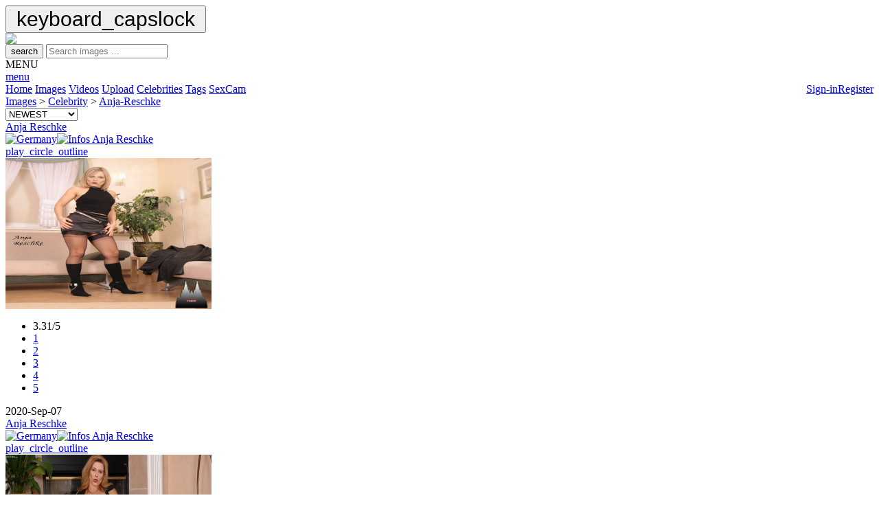

--- FILE ---
content_type: text/html; charset=UTF-8
request_url: https://cfake.com/images/celebrity/Anja-Reschke/8804
body_size: 7363
content:
<!DOCTYPE HTML PUBLIC "-//W3C//DTD HTML 4.01 Transitional//EN" "http://www.w3.org/TR/html4/strict.dtd">
<html xmlns="http://www.w3.org/1999/xhtml">
<head>
<title>Celebrity Fakes > Images > Celebrity > Anja-Reschke | CFake.com</title>
<meta name="voluntary content rating" content="adult">    
<meta name="viewport" content="width=device-width">
<meta name="description" content="CFake.com : Celebrity Fakes nudes with Images > Celebrity > Anja-Reschke , page /1">
<meta name="keywords" content="Anja-Reschke fake,celebrity,star,nue,sex,tv,france,world,image,photo,video,sexe,free,porno,celebrities,celeb,list,fakes,anal,cumshot,stars,star">
<meta name="content-language" content="en">
<meta name="robots" content="index, follow">
<meta name="google" value="notranslate">
<meta http-equiv="X-UA-Compatible" content="IE=EmulateIE9">
<meta name="Trafficstars" content="63732">

<link rel="shortcut icon" href="/assets/images/favicon.ico">

<link rel="stylesheet" rel="preload" href="/assets/files/style/archivo.css" crossorigin="crossorigin">
<link rel="stylesheet" type="text/css" href="/rating/css/rating.css"/>
<link rel="stylesheet" href="/assets/files/style/jquery-ui.css">
<link rel="stylesheet" type="text/css" href="/assets/files/style/jquery.modal.min.css" />
<link rel="stylesheet" type="text/css" href="/assets/files/style/menu.css"/>

<link rel="stylesheet" rel="preload" type="text/css" href="/assets/files/style/common.css?v17"/>

<script type="text/javascript" language="javascript" src="/assets/files/js/jquery.min.js"></script>
<script type="text/javascript" language="javascript" src="/assets/files/js/jquery-ui.min.js"></script>
<script type="text/javascript" language="javascript" src="/assets/files/js/jquery.modal.min.js"></script>

<script type="text/javascript" language="javascript" src="/assets/files/js/menu.js"></script>
<script type="text/javascript" language="javascript" src="/rating/js/rating.js"></script>
<script type="text/javascript" rel="preload" language="javascript" src="/assets/files/js/function.js?v16"></script>


<script type="text/javascript">
dark_mode_init();
if($(window).width() >= 800){
    createCookie('d', 'true', 1);
}else{
    eraseCookie('d');
}
</script>

<script type="text/javascript" language="javascript" src="/assets/files/js/ac_image_multi.js"></script>

</head>
<body>
<button onclick="goto_up()" id="bt_up" title="Go to top"><span class="material-icons" style="font-size: 30px;padding: 8px;">keyboard_capslock</span></button>
<script src="/assets/files/js/btn_up.js"></script>

<div id="wrapper">
    <div id="bigtable">
    <div id="header">
        <div id="content_header">
            <div id="logo">
                <!--<a href="/images/categories/Christmas/91" title="Goto Christmas" name="logo" ><img border="0px" src="/assets/images/logo.png" /></a>-->
                <!--<a href="/images/categories/Halloween/165" title="Goto Halloween" name="logo" ><img border="0px" src="/assets/images/logo.png" /></a>-->
                <a href="/home/" title="Goto Home" name="logo" ><img border="0px" src="/assets/images/logo.png" /></a>
            </div>

            <div id="content_search" >
                <form id="searchForm" name="searchForm"  method="get"  onsubmit="return SubmitFormItems();">
                    <button type="submit"><span class="material-icons">search</span></button>
                    <input class="searchbar" type="text" id="project" name="libelle"  autocomplete="off" required maxlength="70" placeholder="Search images ..." />
                    <input type="hidden" name="pmodule" id="project-pmodule" value="images"/>
                    <input type="hidden" name="nid" id="project-id" value="8804"/>
                    <input type="hidden" name="cat" id="project-cat" value=""/>
                </form>
                <input type="hidden" name="publish" id="publish" value="RkNfc2VhcmNoLnB1Ymxpc2ggPSAw" />
            </div>
        </div>

    </div>
  
    <div class="topnav" id="myTopnav" >
        <div class="container_menu" onclick="menuFunction();">
            <div class="container_txt">MENU</div>
            <div class="container_icon"><a href="javascript:void(0);" class="icon"><span class="material-icons">menu</span></a></div>
        </div>
        <a href="/home/" alt="home" >Home</a>
        <a href="/images/" alt="images" class="active">Images</a>
        <a href="/videos/" alt="videos" >Videos</a>
        <a href="/upload/" alt="upload" >Upload</a>
        <a href="/celebrities/" alt="Celebrities" >Celebrities</a>
        <a href="/tags/" alt="tags" >Tags</a>
        <!-- don't remove for display a -->
        <!--<a href="https://www.deepswap.ai/?utm_source=cfk&cp_id=nav" target="_blank">DeepFake</a>-->
        <a href="https://glazingretentionupcoming.com/i/bfdsrtc/cmsp/2040710/kd" id="657b058bbac131bfa7b5017deaffed75" alt="Sponsored Link" target="_blank">SexCam</a>

        
            <a href="/register/" alt="Register"  style="float: right;">Register</a>
            <a href="/signin/" alt="Sign-in"  style="float: right;">Sign-in</a>
                
    </div>
  

<div id="wrapper_sub_menu">
<div id="content_sub_menu">
    <div id="content_sub_menu_path">
      <a href="/images">Images</a> > <a href="/images/celebrity">Celebrity</a> > <a href="/images/celebrity/Anja-Reschke/8804">Anja-Reschke</a>    </div>
            
                <form action="/images/celebrity/Anja-Reschke/8804" method="post">
                <div id="select_sub_menu" class="select">
                    <select id="change_sort" name="change_sort"  onChange='this.form.submit();'>
                        <option value="1"  selected>NEWEST</option>
                        <option value="2" >RATING</option>
                        <option value="3" >POPULARITY</option>
                        <option value="4" >OLDEST</option>
                    </select>   
                </div>
                </form>
        
    </div>
</div>

<div><noscript><table width="100%">
    <tr>
        <td align="left">
            <p>CFake.com requires JavaScript.
                <a href="/unlink/help_noscript.php"
                   title="CFake.com : System Requirements" target="_blank">click here</a></p>
        </td>
    </tr>
</table></noscript></div><div id="media_content"><div class="responsive"><div class="gallery" 
            ontouchstart="over_icon_show('thumb_show_', 'thumb_show_1');"    
            onmouseover="over_icon_show('thumb_show_', 'thumb_show_1');" 
            onmouseout="out_icon_show('thumb_show_1');"><div id="header_vignette" ><div id="title_vignette"><a href="/images/celebrity/Anja_Reschke/8804" title="Goto Anja Reschke">Anja Reschke</a></div><div id="icons_vignette"><a href="/images/country/Germany/82"><img title="Germany" src="/assets/images/flags/Germany.svg" border="0" width="24px" height="24px" /></a><a href="/win/win_info.php?id_name=8804" rel="modal:open"  title="Anja Reschke"><img title="Infos Anja Reschke" src="/assets/images/tag.svg" border="0" width="24px" height="24px" /></a></div></div><div id="thumb_show_1" class="thumb_show"><a href="/slideshow/celebrity/Anja-Reschke/8804/p1#here" alt="Show" title="SlideShow"><span class="material-icons">play_circle_outline</span></a></div><a href="javascript:showimage('big.php?show=2020/1598281190494f20ac_cfake.jpg&id_picture=302091&id_name=8804&p_name=Anja Reschke','720','960')" ><img  id="img_media" border=0  src="/medias/thumbs/2020/1598281190494f20ac_cfake.jpg" width="300" height="220" alt="Fake : Anja Reschke" ></a><div id="wrapper_footer_vignette"><div id="footer_vignette"><div id="rating_vignette"><div class="ratingblock"><div id="unit_long255302091">  <ul id="unit_ul255302091" class="unit-rating" style="width:80px;">     <li class="current-rating" style="width:52.96px;">3.31/5</li><li><a href="/rating/db.php?j=1&amp;q=302091&amp;c=picture&amp;x=255" title="1 out of 5" class="r1-unit rater" rel="nofollow">1</a></li><li><a href="/rating/db.php?j=2&amp;q=302091&amp;c=picture&amp;x=255" title="2 out of 5" class="r2-unit rater" rel="nofollow">2</a></li><li><a href="/rating/db.php?j=3&amp;q=302091&amp;c=picture&amp;x=255" title="3 out of 5" class="r3-unit rater" rel="nofollow">3</a></li><li><a href="/rating/db.php?j=4&amp;q=302091&amp;c=picture&amp;x=255" title="4 out of 5" class="r4-unit rater" rel="nofollow">4</a></li><li><a href="/rating/db.php?j=5&amp;q=302091&amp;c=picture&amp;x=255" title="5 out of 5" class="r5-unit rater" rel="nofollow">5</a></li>  </ul></div></div></div><div id="date_vignette">2020-Sep-07</div></div></div></div></div><div class="responsive"><div class="gallery" 
            ontouchstart="over_icon_show('thumb_show_', 'thumb_show_2');"    
            onmouseover="over_icon_show('thumb_show_', 'thumb_show_2');" 
            onmouseout="out_icon_show('thumb_show_2');"><div id="header_vignette" ><div id="title_vignette"><a href="/images/celebrity/Anja_Reschke/8804" title="Goto Anja Reschke">Anja Reschke</a></div><div id="icons_vignette"><a href="/images/country/Germany/82"><img title="Germany" src="/assets/images/flags/Germany.svg" border="0" width="24px" height="24px" /></a><a href="/win/win_info.php?id_name=8804" rel="modal:open"  title="Anja Reschke"><img title="Infos Anja Reschke" src="/assets/images/tag.svg" border="0" width="24px" height="24px" /></a></div></div><div id="thumb_show_2" class="thumb_show"><a href="/slideshow/celebrity/Anja-Reschke/8804/p2#here" alt="Show" title="SlideShow"><span class="material-icons">play_circle_outline</span></a></div><a href="javascript:showimage('big.php?show=2020/15981090001982ba59_cfake.jpg&id_picture=301711&id_name=8804&p_name=Anja Reschke','1200','797')" ><img  id="img_media" border=0  src="/medias/thumbs/2020/15981090001982ba59_cfake.jpg" width="300" height="220" alt="Fake : Anja Reschke" ></a><div id="wrapper_footer_vignette"><div id="footer_vignette"><div id="rating_vignette"><div class="ratingblock"><div id="unit_long879301711">  <ul id="unit_ul879301711" class="unit-rating" style="width:80px;">     <li class="current-rating" style="width:51.04px;">3.19/5</li><li><a href="/rating/db.php?j=1&amp;q=301711&amp;c=picture&amp;x=879" title="1 out of 5" class="r1-unit rater" rel="nofollow">1</a></li><li><a href="/rating/db.php?j=2&amp;q=301711&amp;c=picture&amp;x=879" title="2 out of 5" class="r2-unit rater" rel="nofollow">2</a></li><li><a href="/rating/db.php?j=3&amp;q=301711&amp;c=picture&amp;x=879" title="3 out of 5" class="r3-unit rater" rel="nofollow">3</a></li><li><a href="/rating/db.php?j=4&amp;q=301711&amp;c=picture&amp;x=879" title="4 out of 5" class="r4-unit rater" rel="nofollow">4</a></li><li><a href="/rating/db.php?j=5&amp;q=301711&amp;c=picture&amp;x=879" title="5 out of 5" class="r5-unit rater" rel="nofollow">5</a></li>  </ul></div></div></div><div id="date_vignette">2020-Aug-31</div></div></div></div></div><div class="responsive"><div class="gallery" 
            ontouchstart="over_icon_show('thumb_show_', 'thumb_show_3');"    
            onmouseover="over_icon_show('thumb_show_', 'thumb_show_3');" 
            onmouseout="out_icon_show('thumb_show_3');"><div id="header_vignette" ><div id="title_vignette"><a href="/images/celebrity/Anja_Reschke/8804" title="Goto Anja Reschke">Anja Reschke</a></div><div id="icons_vignette"><a href="/images/country/Germany/82"><img title="Germany" src="/assets/images/flags/Germany.svg" border="0" width="24px" height="24px" /></a><a href="/win/win_info.php?id_name=8804" rel="modal:open"  title="Anja Reschke"><img title="Infos Anja Reschke" src="/assets/images/tag.svg" border="0" width="24px" height="24px" /></a></div></div><div id="thumb_show_3" class="thumb_show"><a href="/slideshow/celebrity/Anja-Reschke/8804/p3#here" alt="Show" title="SlideShow"><span class="material-icons">play_circle_outline</span></a></div><a href="javascript:showimage('big.php?show=2020/1598109000127dfebd_cfake.jpg&id_picture=301647&id_name=8804&p_name=Anja Reschke','640','960')" ><img  id="img_media" border=0  src="/medias/thumbs/2020/1598109000127dfebd_cfake.jpg" width="300" height="220" alt="Fake : Anja Reschke" ></a><div id="wrapper_footer_vignette"><div id="footer_vignette"><div id="rating_vignette"><div class="ratingblock"><div id="unit_long111301647">  <ul id="unit_ul111301647" class="unit-rating" style="width:80px;">     <li class="current-rating" style="width:49.28px;">3.08/5</li><li><a href="/rating/db.php?j=1&amp;q=301647&amp;c=picture&amp;x=111" title="1 out of 5" class="r1-unit rater" rel="nofollow">1</a></li><li><a href="/rating/db.php?j=2&amp;q=301647&amp;c=picture&amp;x=111" title="2 out of 5" class="r2-unit rater" rel="nofollow">2</a></li><li><a href="/rating/db.php?j=3&amp;q=301647&amp;c=picture&amp;x=111" title="3 out of 5" class="r3-unit rater" rel="nofollow">3</a></li><li><a href="/rating/db.php?j=4&amp;q=301647&amp;c=picture&amp;x=111" title="4 out of 5" class="r4-unit rater" rel="nofollow">4</a></li><li><a href="/rating/db.php?j=5&amp;q=301647&amp;c=picture&amp;x=111" title="5 out of 5" class="r5-unit rater" rel="nofollow">5</a></li>  </ul></div></div></div><div id="date_vignette">2020-Aug-30</div></div></div></div></div><div class="responsive"><div class="gallery" 
            ontouchstart="over_icon_show('thumb_show_', 'thumb_show_4');"    
            onmouseover="over_icon_show('thumb_show_', 'thumb_show_4');" 
            onmouseout="out_icon_show('thumb_show_4');"><div id="header_vignette" ><div id="title_vignette"><a href="/images/celebrity/Anja_Reschke/8804" title="Goto Anja Reschke">Anja Reschke</a></div><div id="icons_vignette"><a href="/images/country/Germany/82"><img title="Germany" src="/assets/images/flags/Germany.svg" border="0" width="24px" height="24px" /></a><a href="/win/win_info.php?id_name=8804" rel="modal:open"  title="Anja Reschke"><img title="Infos Anja Reschke" src="/assets/images/tag.svg" border="0" width="24px" height="24px" /></a></div></div><div id="thumb_show_4" class="thumb_show"><a href="/slideshow/celebrity/Anja-Reschke/8804/p4#here" alt="Show" title="SlideShow"><span class="material-icons">play_circle_outline</span></a></div><a href="javascript:showimage('big.php?show=2020/1588431866f20e46cd_cfake.jpg&id_picture=294879&id_name=8804&p_name=Anja Reschke','640','960')" ><img  id="img_media" border=0  src="/medias/thumbs/2020/1588431866f20e46cd_cfake.jpg" width="300" height="220" alt="Fake : Anja Reschke" ></a><div id="wrapper_footer_vignette"><div id="footer_vignette"><div id="rating_vignette"><div class="ratingblock"><div id="unit_long793294879">  <ul id="unit_ul793294879" class="unit-rating" style="width:80px;">     <li class="current-rating" style="width:59.36px;">3.71/5</li><li><a href="/rating/db.php?j=1&amp;q=294879&amp;c=picture&amp;x=793" title="1 out of 5" class="r1-unit rater" rel="nofollow">1</a></li><li><a href="/rating/db.php?j=2&amp;q=294879&amp;c=picture&amp;x=793" title="2 out of 5" class="r2-unit rater" rel="nofollow">2</a></li><li><a href="/rating/db.php?j=3&amp;q=294879&amp;c=picture&amp;x=793" title="3 out of 5" class="r3-unit rater" rel="nofollow">3</a></li><li><a href="/rating/db.php?j=4&amp;q=294879&amp;c=picture&amp;x=793" title="4 out of 5" class="r4-unit rater" rel="nofollow">4</a></li><li><a href="/rating/db.php?j=5&amp;q=294879&amp;c=picture&amp;x=793" title="5 out of 5" class="r5-unit rater" rel="nofollow">5</a></li>  </ul></div></div></div><div id="date_vignette">2020-May-05</div></div></div></div></div><div class="responsive"><div class="gallery" 
            ontouchstart="over_icon_show('thumb_show_', 'thumb_show_5');"    
            onmouseover="over_icon_show('thumb_show_', 'thumb_show_5');" 
            onmouseout="out_icon_show('thumb_show_5');"><div id="header_vignette" ><div id="title_vignette"><a href="/images/celebrity/Anja_Reschke/8804" title="Goto Anja Reschke">Anja Reschke</a></div><div id="icons_vignette"><a href="/images/country/Germany/82"><img title="Germany" src="/assets/images/flags/Germany.svg" border="0" width="24px" height="24px" /></a><a href="/win/win_info.php?id_name=8804" rel="modal:open"  title="Anja Reschke"><img title="Infos Anja Reschke" src="/assets/images/tag.svg" border="0" width="24px" height="24px" /></a></div></div><div id="thumb_show_5" class="thumb_show"><a href="/slideshow/celebrity/Anja-Reschke/8804/p5#here" alt="Show" title="SlideShow"><span class="material-icons">play_circle_outline</span></a></div><a href="javascript:showimage('big.php?show=2020/1583331057b69fcc2a_cfake.jpg&id_picture=291647&id_name=8804&p_name=Anja Reschke','640','960')" ><img  id="img_media" border=0  src="/medias/thumbs/2020/1583331057b69fcc2a_cfake.jpg" width="300" height="220" alt="Fake : Anja Reschke" ></a><div id="wrapper_footer_vignette"><div id="footer_vignette"><div id="rating_vignette"><div class="ratingblock"><div id="unit_long741291647">  <ul id="unit_ul741291647" class="unit-rating" style="width:80px;">     <li class="current-rating" style="width:54.72px;">3.42/5</li><li><a href="/rating/db.php?j=1&amp;q=291647&amp;c=picture&amp;x=741" title="1 out of 5" class="r1-unit rater" rel="nofollow">1</a></li><li><a href="/rating/db.php?j=2&amp;q=291647&amp;c=picture&amp;x=741" title="2 out of 5" class="r2-unit rater" rel="nofollow">2</a></li><li><a href="/rating/db.php?j=3&amp;q=291647&amp;c=picture&amp;x=741" title="3 out of 5" class="r3-unit rater" rel="nofollow">3</a></li><li><a href="/rating/db.php?j=4&amp;q=291647&amp;c=picture&amp;x=741" title="4 out of 5" class="r4-unit rater" rel="nofollow">4</a></li><li><a href="/rating/db.php?j=5&amp;q=291647&amp;c=picture&amp;x=741" title="5 out of 5" class="r5-unit rater" rel="nofollow">5</a></li>  </ul></div></div></div><div id="date_vignette">2020-Mar-10</div></div></div></div></div><div class="responsive"><div class="gallery" 
            ontouchstart="over_icon_show('thumb_show_', 'thumb_show_6');"    
            onmouseover="over_icon_show('thumb_show_', 'thumb_show_6');" 
            onmouseout="out_icon_show('thumb_show_6');"><div id="header_vignette" ><div id="title_vignette"><a href="/images/celebrity/Anja_Reschke/8804" title="Goto Anja Reschke">Anja Reschke</a></div><div id="icons_vignette"><a href="/images/country/Germany/82"><img title="Germany" src="/assets/images/flags/Germany.svg" border="0" width="24px" height="24px" /></a><a href="/win/win_info.php?id_name=8804" rel="modal:open"  title="Anja Reschke"><img title="Infos Anja Reschke" src="/assets/images/tag.svg" border="0" width="24px" height="24px" /></a></div></div><div id="thumb_show_6" class="thumb_show"><a href="/slideshow/celebrity/Anja-Reschke/8804/p6#here" alt="Show" title="SlideShow"><span class="material-icons">play_circle_outline</span></a></div><a href="javascript:showimage('big.php?show=2019/1570446032dd5234d0_cfake.jpg&id_picture=282036&id_name=8804&p_name=Anja Reschke','640','960')" ><img  id="img_media" border=0  src="/medias/thumbs/2019/1570446032dd5234d0_cfake.jpg" width="300" height="220" alt="Fake : Anja Reschke" ></a><div id="wrapper_footer_vignette"><div id="footer_vignette"><div id="rating_vignette"><div class="ratingblock"><div id="unit_long243282036">  <ul id="unit_ul243282036" class="unit-rating" style="width:80px;">     <li class="current-rating" style="width:57.92px;">3.62/5</li><li><a href="/rating/db.php?j=1&amp;q=282036&amp;c=picture&amp;x=243" title="1 out of 5" class="r1-unit rater" rel="nofollow">1</a></li><li><a href="/rating/db.php?j=2&amp;q=282036&amp;c=picture&amp;x=243" title="2 out of 5" class="r2-unit rater" rel="nofollow">2</a></li><li><a href="/rating/db.php?j=3&amp;q=282036&amp;c=picture&amp;x=243" title="3 out of 5" class="r3-unit rater" rel="nofollow">3</a></li><li><a href="/rating/db.php?j=4&amp;q=282036&amp;c=picture&amp;x=243" title="4 out of 5" class="r4-unit rater" rel="nofollow">4</a></li><li><a href="/rating/db.php?j=5&amp;q=282036&amp;c=picture&amp;x=243" title="5 out of 5" class="r5-unit rater" rel="nofollow">5</a></li>  </ul></div></div></div><div id="date_vignette">2019-Oct-13</div></div></div></div></div><div class="responsive"><div class="gallery" 
            ontouchstart="over_icon_show('thumb_show_', 'thumb_show_7');"    
            onmouseover="over_icon_show('thumb_show_', 'thumb_show_7');" 
            onmouseout="out_icon_show('thumb_show_7');"><div id="header_vignette" ><div id="title_vignette"><a href="/images/celebrity/Anja_Reschke/8804" title="Goto Anja Reschke">Anja Reschke</a></div><div id="icons_vignette"><a href="/images/country/Germany/82"><img title="Germany" src="/assets/images/flags/Germany.svg" border="0" width="24px" height="24px" /></a><a href="/win/win_info.php?id_name=8804" rel="modal:open"  title="Anja Reschke"><img title="Infos Anja Reschke" src="/assets/images/tag.svg" border="0" width="24px" height="24px" /></a></div></div><div id="thumb_show_7" class="thumb_show"><a href="/slideshow/celebrity/Anja-Reschke/8804/p7#here" alt="Show" title="SlideShow"><span class="material-icons">play_circle_outline</span></a></div><a href="javascript:showimage('big.php?show=2019/1568033575173bf5a0_cfake.jpg&id_picture=280644&id_name=8804&p_name=Anja Reschke','1200','801')" ><img  id="img_media" border=0  src="/medias/thumbs/2019/1568033575173bf5a0_cfake.jpg" width="300" height="220" alt="Fake : Anja Reschke" ></a><div id="wrapper_footer_vignette"><div id="footer_vignette"><div id="rating_vignette"><div class="ratingblock"><div id="unit_long123280644">  <ul id="unit_ul123280644" class="unit-rating" style="width:80px;">     <li class="current-rating" style="width:54.88px;">3.43/5</li><li><a href="/rating/db.php?j=1&amp;q=280644&amp;c=picture&amp;x=123" title="1 out of 5" class="r1-unit rater" rel="nofollow">1</a></li><li><a href="/rating/db.php?j=2&amp;q=280644&amp;c=picture&amp;x=123" title="2 out of 5" class="r2-unit rater" rel="nofollow">2</a></li><li><a href="/rating/db.php?j=3&amp;q=280644&amp;c=picture&amp;x=123" title="3 out of 5" class="r3-unit rater" rel="nofollow">3</a></li><li><a href="/rating/db.php?j=4&amp;q=280644&amp;c=picture&amp;x=123" title="4 out of 5" class="r4-unit rater" rel="nofollow">4</a></li><li><a href="/rating/db.php?j=5&amp;q=280644&amp;c=picture&amp;x=123" title="5 out of 5" class="r5-unit rater" rel="nofollow">5</a></li>  </ul></div></div></div><div id="date_vignette">2019-Sep-18</div></div></div></div></div><div class="responsive"><div class="gallery" 
            ontouchstart="over_icon_show('thumb_show_', 'thumb_show_8');"    
            onmouseover="over_icon_show('thumb_show_', 'thumb_show_8');" 
            onmouseout="out_icon_show('thumb_show_8');"><div id="header_vignette" ><div id="title_vignette"><a href="/images/celebrity/Anja_Reschke/8804" title="Goto Anja Reschke">Anja Reschke</a></div><div id="icons_vignette"><a href="/images/country/Germany/82"><img title="Germany" src="/assets/images/flags/Germany.svg" border="0" width="24px" height="24px" /></a><a href="/win/win_info.php?id_name=8804" rel="modal:open"  title="Anja Reschke"><img title="Infos Anja Reschke" src="/assets/images/tag.svg" border="0" width="24px" height="24px" /></a></div></div><div id="thumb_show_8" class="thumb_show"><a href="/slideshow/celebrity/Anja-Reschke/8804/p8#here" alt="Show" title="SlideShow"><span class="material-icons">play_circle_outline</span></a></div><a href="javascript:showimage('big.php?show=2019/1566739655e7c4fe90_cfake.jpg&id_picture=279548&id_name=8804&p_name=Anja Reschke','1200','785')" ><img  id="img_media" border=0  src="/medias/thumbs/2019/1566739655e7c4fe90_cfake.jpg" width="300" height="220" alt="Fake : Anja Reschke" ></a><div id="wrapper_footer_vignette"><div id="footer_vignette"><div id="rating_vignette"><div class="ratingblock"><div id="unit_long695279548">  <ul id="unit_ul695279548" class="unit-rating" style="width:80px;">     <li class="current-rating" style="width:37.76px;">2.36/5</li><li><a href="/rating/db.php?j=1&amp;q=279548&amp;c=picture&amp;x=695" title="1 out of 5" class="r1-unit rater" rel="nofollow">1</a></li><li><a href="/rating/db.php?j=2&amp;q=279548&amp;c=picture&amp;x=695" title="2 out of 5" class="r2-unit rater" rel="nofollow">2</a></li><li><a href="/rating/db.php?j=3&amp;q=279548&amp;c=picture&amp;x=695" title="3 out of 5" class="r3-unit rater" rel="nofollow">3</a></li><li><a href="/rating/db.php?j=4&amp;q=279548&amp;c=picture&amp;x=695" title="4 out of 5" class="r4-unit rater" rel="nofollow">4</a></li><li><a href="/rating/db.php?j=5&amp;q=279548&amp;c=picture&amp;x=695" title="5 out of 5" class="r5-unit rater" rel="nofollow">5</a></li>  </ul></div></div></div><div id="date_vignette">2019-Aug-30</div></div></div></div></div><div class="responsive"><div class="gallery" 
            ontouchstart="over_icon_show('thumb_show_', 'thumb_show_9');"    
            onmouseover="over_icon_show('thumb_show_', 'thumb_show_9');" 
            onmouseout="out_icon_show('thumb_show_9');"><div id="header_vignette" ><div id="title_vignette"><a href="/images/celebrity/Anja_Reschke/8804" title="Goto Anja Reschke">Anja Reschke</a></div><div id="icons_vignette"><a href="/images/country/Germany/82"><img title="Germany" src="/assets/images/flags/Germany.svg" border="0" width="24px" height="24px" /></a><a href="/win/win_info.php?id_name=8804" rel="modal:open"  title="Anja Reschke"><img title="Infos Anja Reschke" src="/assets/images/tag.svg" border="0" width="24px" height="24px" /></a></div></div><div id="thumb_show_9" class="thumb_show"><a href="/slideshow/celebrity/Anja-Reschke/8804/p9#here" alt="Show" title="SlideShow"><span class="material-icons">play_circle_outline</span></a></div><a href="javascript:showimage('big.php?show=2019/156654768225af11a6_cfake.jpg&id_picture=279529&id_name=8804&p_name=Anja Reschke','674','960')" ><img  id="img_media" border=0  src="/medias/thumbs/2019/156654768225af11a6_cfake.jpg" width="300" height="220" alt="Fake : Anja Reschke" ></a><div id="wrapper_footer_vignette"><div id="footer_vignette"><div id="rating_vignette"><div class="ratingblock"><div id="unit_long155279529">  <ul id="unit_ul155279529" class="unit-rating" style="width:80px;">     <li class="current-rating" style="width:52.48px;">3.28/5</li><li><a href="/rating/db.php?j=1&amp;q=279529&amp;c=picture&amp;x=155" title="1 out of 5" class="r1-unit rater" rel="nofollow">1</a></li><li><a href="/rating/db.php?j=2&amp;q=279529&amp;c=picture&amp;x=155" title="2 out of 5" class="r2-unit rater" rel="nofollow">2</a></li><li><a href="/rating/db.php?j=3&amp;q=279529&amp;c=picture&amp;x=155" title="3 out of 5" class="r3-unit rater" rel="nofollow">3</a></li><li><a href="/rating/db.php?j=4&amp;q=279529&amp;c=picture&amp;x=155" title="4 out of 5" class="r4-unit rater" rel="nofollow">4</a></li><li><a href="/rating/db.php?j=5&amp;q=279529&amp;c=picture&amp;x=155" title="5 out of 5" class="r5-unit rater" rel="nofollow">5</a></li>  </ul></div></div></div><div id="date_vignette">2019-Aug-30</div></div></div></div></div><div class="responsive"><div class="gallery" 
            ontouchstart="over_icon_show('thumb_show_', 'thumb_show_10');"    
            onmouseover="over_icon_show('thumb_show_', 'thumb_show_10');" 
            onmouseout="out_icon_show('thumb_show_10');"><div id="header_vignette" ><div id="title_vignette"><a href="/images/celebrity/Anja_Reschke/8804" title="Goto Anja Reschke">Anja Reschke</a></div><div id="icons_vignette"><a href="/images/country/Germany/82"><img title="Germany" src="/assets/images/flags/Germany.svg" border="0" width="24px" height="24px" /></a><a href="/win/win_info.php?id_name=8804" rel="modal:open"  title="Anja Reschke"><img title="Infos Anja Reschke" src="/assets/images/tag.svg" border="0" width="24px" height="24px" /></a></div></div><div id="thumb_show_10" class="thumb_show"><a href="/slideshow/celebrity/Anja-Reschke/8804/p10#here" alt="Show" title="SlideShow"><span class="material-icons">play_circle_outline</span></a></div><a href="javascript:showimage('big.php?show=2019/1564126365124fed82_cfake.jpg&id_picture=278077&id_name=8804&p_name=Anja Reschke','641','960')" ><img  id="img_media" border=0  src="/medias/thumbs/2019/1564126365124fed82_cfake.jpg" width="300" height="220" alt="Fake : Anja Reschke" ></a><div id="wrapper_footer_vignette"><div id="footer_vignette"><div id="rating_vignette"><div class="ratingblock"><div id="unit_long12278077">  <ul id="unit_ul12278077" class="unit-rating" style="width:80px;">     <li class="current-rating" style="width:56.8px;">3.55/5</li><li><a href="/rating/db.php?j=1&amp;q=278077&amp;c=picture&amp;x=12" title="1 out of 5" class="r1-unit rater" rel="nofollow">1</a></li><li><a href="/rating/db.php?j=2&amp;q=278077&amp;c=picture&amp;x=12" title="2 out of 5" class="r2-unit rater" rel="nofollow">2</a></li><li><a href="/rating/db.php?j=3&amp;q=278077&amp;c=picture&amp;x=12" title="3 out of 5" class="r3-unit rater" rel="nofollow">3</a></li><li><a href="/rating/db.php?j=4&amp;q=278077&amp;c=picture&amp;x=12" title="4 out of 5" class="r4-unit rater" rel="nofollow">4</a></li><li><a href="/rating/db.php?j=5&amp;q=278077&amp;c=picture&amp;x=12" title="5 out of 5" class="r5-unit rater" rel="nofollow">5</a></li>  </ul></div></div></div><div id="date_vignette">2019-Aug-05</div></div></div></div></div><div class="responsive"><div class="gallery" 
            ontouchstart="over_icon_show('thumb_show_', 'thumb_show_11');"    
            onmouseover="over_icon_show('thumb_show_', 'thumb_show_11');" 
            onmouseout="out_icon_show('thumb_show_11');"><div id="header_vignette" ><div id="title_vignette"><a href="/images/celebrity/Anja_Reschke/8804" title="Goto Anja Reschke">Anja Reschke</a></div><div id="icons_vignette"><a href="/images/country/Germany/82"><img title="Germany" src="/assets/images/flags/Germany.svg" border="0" width="24px" height="24px" /></a><a href="/win/win_info.php?id_name=8804" rel="modal:open"  title="Anja Reschke"><img title="Infos Anja Reschke" src="/assets/images/tag.svg" border="0" width="24px" height="24px" /></a></div></div><div id="thumb_show_11" class="thumb_show"><a href="/slideshow/celebrity/Anja-Reschke/8804/p11#here" alt="Show" title="SlideShow"><span class="material-icons">play_circle_outline</span></a></div><a href="javascript:showimage('big.php?show=2019/15628658344f330b50_cfake.jpg&id_picture=277747&id_name=8804&p_name=Anja Reschke','1200','798')" ><img  id="img_media" border=0  src="/medias/thumbs/2019/15628658344f330b50_cfake.jpg" width="300" height="220" alt="Fake : Anja Reschke" ></a><div id="wrapper_footer_vignette"><div id="footer_vignette"><div id="rating_vignette"><div class="ratingblock"><div id="unit_long38277747">  <ul id="unit_ul38277747" class="unit-rating" style="width:80px;">     <li class="current-rating" style="width:59.52px;">3.72/5</li><li><a href="/rating/db.php?j=1&amp;q=277747&amp;c=picture&amp;x=38" title="1 out of 5" class="r1-unit rater" rel="nofollow">1</a></li><li><a href="/rating/db.php?j=2&amp;q=277747&amp;c=picture&amp;x=38" title="2 out of 5" class="r2-unit rater" rel="nofollow">2</a></li><li><a href="/rating/db.php?j=3&amp;q=277747&amp;c=picture&amp;x=38" title="3 out of 5" class="r3-unit rater" rel="nofollow">3</a></li><li><a href="/rating/db.php?j=4&amp;q=277747&amp;c=picture&amp;x=38" title="4 out of 5" class="r4-unit rater" rel="nofollow">4</a></li><li><a href="/rating/db.php?j=5&amp;q=277747&amp;c=picture&amp;x=38" title="5 out of 5" class="r5-unit rater" rel="nofollow">5</a></li>  </ul></div></div></div><div id="date_vignette">2019-Jul-30</div></div></div></div></div><div class="responsive"><div class="gallery" 
            ontouchstart="over_icon_show('thumb_show_', 'thumb_show_12');"    
            onmouseover="over_icon_show('thumb_show_', 'thumb_show_12');" 
            onmouseout="out_icon_show('thumb_show_12');"><div id="header_vignette" ><div id="title_vignette"><a href="/images/celebrity/Anja_Reschke/8804" title="Goto Anja Reschke">Anja Reschke</a></div><div id="icons_vignette"><a href="/images/country/Germany/82"><img title="Germany" src="/assets/images/flags/Germany.svg" border="0" width="24px" height="24px" /></a><a href="/win/win_info.php?id_name=8804" rel="modal:open"  title="Anja Reschke"><img title="Infos Anja Reschke" src="/assets/images/tag.svg" border="0" width="24px" height="24px" /></a></div></div><div id="thumb_show_12" class="thumb_show"><a href="/slideshow/celebrity/Anja-Reschke/8804/p12#here" alt="Show" title="SlideShow"><span class="material-icons">play_circle_outline</span></a></div><a href="javascript:showimage('big.php?show=2018/1534865160035dd997_cfake.jpg&id_picture=256448&id_name=8804&p_name=Anja Reschke','1200','675')" ><img  id="img_media" border=0  src="/medias/thumbs/2018/1534865160035dd997_cfake.jpg" width="300" height="220" alt="Fake : Anja Reschke" ></a><div id="wrapper_footer_vignette"><div id="footer_vignette"><div id="rating_vignette"><div class="ratingblock"><div id="unit_long559256448">  <ul id="unit_ul559256448" class="unit-rating" style="width:80px;">     <li class="current-rating" style="width:47.2px;">2.95/5</li><li><a href="/rating/db.php?j=1&amp;q=256448&amp;c=picture&amp;x=559" title="1 out of 5" class="r1-unit rater" rel="nofollow">1</a></li><li><a href="/rating/db.php?j=2&amp;q=256448&amp;c=picture&amp;x=559" title="2 out of 5" class="r2-unit rater" rel="nofollow">2</a></li><li><a href="/rating/db.php?j=3&amp;q=256448&amp;c=picture&amp;x=559" title="3 out of 5" class="r3-unit rater" rel="nofollow">3</a></li><li><a href="/rating/db.php?j=4&amp;q=256448&amp;c=picture&amp;x=559" title="4 out of 5" class="r4-unit rater" rel="nofollow">4</a></li><li><a href="/rating/db.php?j=5&amp;q=256448&amp;c=picture&amp;x=559" title="5 out of 5" class="r5-unit rater" rel="nofollow">5</a></li>  </ul></div></div></div><div id="date_vignette">2018-Aug-31</div></div></div></div></div><div class="clearfix"></div><div id="content_ban">
<!-- JuicyAds v3.0 -->
<script type="text/javascript" data-cfasync="false" async src="https://poweredby.jads.co/js/jads.js"></script>
<ins id="1069409" data-width="300" data-height="100"></ins>
<script type="text/javascript" data-cfasync="false" async>(adsbyjuicy = window.adsbyjuicy || []).push({"adzone":1069409});</script>
<!--JuicyAds END-->
	 
	 <!-- JuicyAds v3.0 -->
<script type="text/javascript" data-cfasync="false" async src="https://poweredby.jads.co/js/jads.js"></script>
<ins id="1069409" data-width="300" data-height="100"></ins>
<script type="text/javascript" data-cfasync="false" async>(adsbyjuicy = window.adsbyjuicy || []).push({"adzone":1069409});</script>
<!--JuicyAds END-->
	 </div><div class="responsive"><div class="gallery" 
            ontouchstart="over_icon_show('thumb_show_', 'thumb_show_13');"    
            onmouseover="over_icon_show('thumb_show_', 'thumb_show_13');" 
            onmouseout="out_icon_show('thumb_show_13');"><div id="header_vignette" ><div id="title_vignette"><a href="/images/celebrity/Anja_Reschke/8804" title="Goto Anja Reschke">Anja Reschke</a></div><div id="icons_vignette"><a href="/images/country/Germany/82"><img title="Germany" src="/assets/images/flags/Germany.svg" border="0" width="24px" height="24px" /></a><a href="/win/win_info.php?id_name=8804" rel="modal:open"  title="Anja Reschke"><img title="Infos Anja Reschke" src="/assets/images/tag.svg" border="0" width="24px" height="24px" /></a></div></div><div id="thumb_show_13" class="thumb_show"><a href="/slideshow/celebrity/Anja-Reschke/8804/p13#here" alt="Show" title="SlideShow"><span class="material-icons">play_circle_outline</span></a></div><a href="javascript:showimage('big.php?show=2017/15131600567940d8a4_cfake.jpg&id_picture=239875&id_name=8804&p_name=Anja Reschke','594','800')" ><img  id="img_media" border=0  src="/medias/thumbs/2017/15131600567940d8a4_cfake.jpg" width="300" height="220" alt="Fake : Anja Reschke" ></a><div id="wrapper_footer_vignette"><div id="footer_vignette"><div id="rating_vignette"><div class="ratingblock"><div id="unit_long694239875">  <ul id="unit_ul694239875" class="unit-rating" style="width:80px;">     <li class="current-rating" style="width:52px;">3.25/5</li><li><a href="/rating/db.php?j=1&amp;q=239875&amp;c=picture&amp;x=694" title="1 out of 5" class="r1-unit rater" rel="nofollow">1</a></li><li><a href="/rating/db.php?j=2&amp;q=239875&amp;c=picture&amp;x=694" title="2 out of 5" class="r2-unit rater" rel="nofollow">2</a></li><li><a href="/rating/db.php?j=3&amp;q=239875&amp;c=picture&amp;x=694" title="3 out of 5" class="r3-unit rater" rel="nofollow">3</a></li><li><a href="/rating/db.php?j=4&amp;q=239875&amp;c=picture&amp;x=694" title="4 out of 5" class="r4-unit rater" rel="nofollow">4</a></li><li><a href="/rating/db.php?j=5&amp;q=239875&amp;c=picture&amp;x=694" title="5 out of 5" class="r5-unit rater" rel="nofollow">5</a></li>  </ul></div></div></div><div id="date_vignette">2017-Dec-13</div></div></div></div></div><div class="responsive"><div class="gallery" style="position:relative;"><div id="header_vignette"><div id="title_vignette"><a>&nbsp;</a></div></div><img id="img_media"  src="/assets/images/empty.png" /><a href="/upload/#Anja-Reschke"  id="empty" >Upload<br>Anja-Reschke</a><div id="wrapper_footer_vignette"><div id="footer_vignette"><div id="rating_vignette"></div><div id="date_vignette">&nbsp</div></div></div></div></div><div class="responsive"><div class="gallery" style="position:relative;"><div id="header_vignette"><div id="title_vignette"><a>&nbsp;</a></div></div><img id="img_media"  src="/assets/images/empty.png" /><a href="/upload/#Anja-Reschke"  id="empty" >Upload<br>Anja-Reschke</a><div id="wrapper_footer_vignette"><div id="footer_vignette"><div id="rating_vignette"></div><div id="date_vignette">&nbsp</div></div></div></div></div><div class="responsive"><div class="gallery" style="position:relative;"><div id="header_vignette"><div id="title_vignette"><a>&nbsp;</a></div></div><img id="img_media"  src="/assets/images/empty.png" /><a href="/upload/#Anja-Reschke"  id="empty" >Upload<br>Anja-Reschke</a><div id="wrapper_footer_vignette"><div id="footer_vignette"><div id="rating_vignette"></div><div id="date_vignette">&nbsp</div></div></div></div></div><div class="responsive"><div class="gallery" style="position:relative;"><div id="header_vignette"><div id="title_vignette"><a>&nbsp;</a></div></div><img id="img_media"  src="/assets/images/empty.png" /><a href="/upload/#Anja-Reschke"  id="empty" >Upload<br>Anja-Reschke</a><div id="wrapper_footer_vignette"><div id="footer_vignette"><div id="rating_vignette"></div><div id="date_vignette">&nbsp</div></div></div></div></div><div class="responsive"><div class="gallery" style="position:relative;"><div id="header_vignette"><div id="title_vignette"><a>&nbsp;</a></div></div><img id="img_media"  src="/assets/images/empty.png" /><a href="/upload/#Anja-Reschke"  id="empty" >Upload<br>Anja-Reschke</a><div id="wrapper_footer_vignette"><div id="footer_vignette"><div id="rating_vignette"></div><div id="date_vignette">&nbsp</div></div></div></div></div><div class="clearfix"></div><div id="wrapper_path"><div id="content_path"></div></div> <div class="content_suggest"><p>SUGGESTS</p></div>
<div class="clearfix"></div><div id="content_ban">
<script>
(function(cofcw){
var d = document,
    s = d.createElement("script"),
    l = d.scripts[d.scripts.length - 1];
s.settings = cofcw || {};
s.src = "\/\/sturdyarrival.com\/b\/XjV.scdOG\/l-0mYHWVcK\/VeGm-9ZuMZ\/UAl\/k-PDTOY\/zgMkD\/EpyzNjTEE\/taNfjOM\/w\/MKTnIv1DMxgp";
s.async = true;
s.referrerPolicy = "no-referrer-when-downgrade";
l.parentNode.insertBefore(s, l);
})({})
</script>
	 
	 <!-- JuicyAds v3.0 -->
<script type="text/javascript" data-cfasync="false" async src="https://poweredby.jads.co/js/jads.js"></script>
<ins id="1069409" data-width="300" data-height="100"></ins>
<script type="text/javascript" data-cfasync="false" async>(adsbyjuicy = window.adsbyjuicy || []).push({"adzone":1069409});</script>
<!--JuicyAds END-->
	 </div><div class="responsive"><div class="gallery"><div id="header_vignette"><div id="title_vignette"><a href="/images/celebrity/Gail_Porter/2629" title="Goto Gail Porter">Gail Porter</a></div><div id="icons_vignette"><a href="/images/country/Scotland/196"><img  title="Scotland" src="/assets/images/flags/Scotland.svg" border="0" width="24px" height="24px" /></a><a href="/win/win_info.php?id_name=2629" rel="modal:open"  title="Gail Porter"><img title="Infos Gail Porter" src="/assets/images/tag.svg" border="0" width="24px" height="24px" /></a></div></div><a href="javascript:showimage('big.php?show=2009/12433280603ff81731_cfake.jpg&id_picture=66719&id_name=2629&p_name=Gail Porter','613','800')" ><img loading="lazy" id="img_media" border=0  src="/medias/thumbs/2009/12433280603ff81731_cfake.jpg" width="300" height="220" alt="Fake : Gail Porter" ></a><div id="wrapper_footer_vignette"><div id="footer_vignette"><div id="rating_vignette"><div class="ratingblock"><div id="unit_long92566719">  <ul id="unit_ul92566719" class="unit-rating" style="width:80px;">     <li class="current-rating" style="width:48.48px;">3.03/5</li><li><a href="/rating/db.php?j=1&amp;q=66719&amp;c=picture&amp;x=925" title="1 out of 5" class="r1-unit rater" rel="nofollow">1</a></li><li><a href="/rating/db.php?j=2&amp;q=66719&amp;c=picture&amp;x=925" title="2 out of 5" class="r2-unit rater" rel="nofollow">2</a></li><li><a href="/rating/db.php?j=3&amp;q=66719&amp;c=picture&amp;x=925" title="3 out of 5" class="r3-unit rater" rel="nofollow">3</a></li><li><a href="/rating/db.php?j=4&amp;q=66719&amp;c=picture&amp;x=925" title="4 out of 5" class="r4-unit rater" rel="nofollow">4</a></li><li><a href="/rating/db.php?j=5&amp;q=66719&amp;c=picture&amp;x=925" title="5 out of 5" class="r5-unit rater" rel="nofollow">5</a></li>  </ul></div></div></div><div id="date_vignette">2009-May-26</div></div></div></div></div><div class="responsive"><div class="gallery"><div id="header_vignette"><div id="title_vignette"><a href="/images/celebrity/Alexandra_Daddario/3783" title="Goto Alexandra Daddario">Alexandra Daddario</a></div><div id="icons_vignette"><a href="/images/country/United_States_of_America/232"><img  title="United States of America" src="/assets/images/flags/United States of America.svg" border="0" width="24px" height="24px" /></a><a href="/win/win_info.php?id_name=3783" rel="modal:open"  title="Alexandra Daddario"><img title="Infos Alexandra Daddario" src="/assets/images/tag.svg" border="0" width="24px" height="24px" /></a></div></div><a href="javascript:showimage('big.php?show=2016/14577363575a0fbd18_cfake.jpg&id_picture=200648&id_name=3783&p_name=Alexandra Daddario','533','800')" ><img loading="lazy" id="img_media" border=0  src="/medias/thumbs/2016/14577363575a0fbd18_cfake.jpg" width="300" height="220" alt="Fake : Alexandra Daddario" ></a><div id="wrapper_footer_vignette"><div id="footer_vignette"><div id="rating_vignette"><div class="ratingblock"><div id="unit_long497200648">  <ul id="unit_ul497200648" class="unit-rating" style="width:80px;">     <li class="current-rating" style="width:48.8px;">3.05/5</li><li><a href="/rating/db.php?j=1&amp;q=200648&amp;c=picture&amp;x=497" title="1 out of 5" class="r1-unit rater" rel="nofollow">1</a></li><li><a href="/rating/db.php?j=2&amp;q=200648&amp;c=picture&amp;x=497" title="2 out of 5" class="r2-unit rater" rel="nofollow">2</a></li><li><a href="/rating/db.php?j=3&amp;q=200648&amp;c=picture&amp;x=497" title="3 out of 5" class="r3-unit rater" rel="nofollow">3</a></li><li><a href="/rating/db.php?j=4&amp;q=200648&amp;c=picture&amp;x=497" title="4 out of 5" class="r4-unit rater" rel="nofollow">4</a></li><li><a href="/rating/db.php?j=5&amp;q=200648&amp;c=picture&amp;x=497" title="5 out of 5" class="r5-unit rater" rel="nofollow">5</a></li>  </ul></div></div></div><div id="date_vignette">2016-Mar-15</div></div></div></div></div><div class="responsive"><div class="gallery"><div id="header_vignette"><div id="title_vignette"><a href="/images/celebrity/Jessica_Alba/583" title="Goto Jessica Alba">Jessica Alba</a></div><div id="icons_vignette"><a href="/images/country/United_States_of_America/232"><img  title="United States of America" src="/assets/images/flags/United States of America.svg" border="0" width="24px" height="24px" /></a><a href="/win/win_info.php?id_name=583" rel="modal:open"  title="Jessica Alba"><img title="Infos Jessica Alba" src="/assets/images/tag.svg" border="0" width="24px" height="24px" /></a></div></div><a href="javascript:showimage('big.php?show=2020/160874625005ec5127_cfake.jpg&id_picture=307907&id_name=583&p_name=Jessica Alba','1024','683')" ><img loading="lazy" id="img_media" border=0  src="/medias/thumbs/2020/160874625005ec5127_cfake.jpg" width="300" height="220" alt="Fake : Jessica Alba" ></a><div id="wrapper_footer_vignette"><div id="footer_vignette"><div id="rating_vignette"><div class="ratingblock"><div id="unit_long556307907">  <ul id="unit_ul556307907" class="unit-rating" style="width:80px;">     <li class="current-rating" style="width:49.12px;">3.07/5</li><li><a href="/rating/db.php?j=1&amp;q=307907&amp;c=picture&amp;x=556" title="1 out of 5" class="r1-unit rater" rel="nofollow">1</a></li><li><a href="/rating/db.php?j=2&amp;q=307907&amp;c=picture&amp;x=556" title="2 out of 5" class="r2-unit rater" rel="nofollow">2</a></li><li><a href="/rating/db.php?j=3&amp;q=307907&amp;c=picture&amp;x=556" title="3 out of 5" class="r3-unit rater" rel="nofollow">3</a></li><li><a href="/rating/db.php?j=4&amp;q=307907&amp;c=picture&amp;x=556" title="4 out of 5" class="r4-unit rater" rel="nofollow">4</a></li><li><a href="/rating/db.php?j=5&amp;q=307907&amp;c=picture&amp;x=556" title="5 out of 5" class="r5-unit rater" rel="nofollow">5</a></li>  </ul></div></div></div><div id="date_vignette">2020-Dec-25</div></div></div></div></div><div class="responsive"><div class="gallery"><div id="header_vignette"><div id="title_vignette"><a href="/images/celebrity/Amanda_Tapping/68" title="Goto Amanda Tapping">Amanda Tapping</a></div><div id="icons_vignette"><a href="/images/country/United_Kingdom/231"><img  title="United Kingdom" src="/assets/images/flags/United Kingdom.svg" border="0" width="24px" height="24px" /></a><a href="/win/win_info.php?id_name=68" rel="modal:open"  title="Amanda Tapping"><img title="Infos Amanda Tapping" src="/assets/images/tag.svg" border="0" width="24px" height="24px" /></a></div></div><a href="javascript:showimage('big.php?show=2009/125814134354ec5691_cfake.jpg&id_picture=78975&id_name=68&p_name=Amanda Tapping','1000','711')" ><img loading="lazy" id="img_media" border=0  src="/medias/thumbs/2009/125814134354ec5691_cfake.jpg" width="300" height="220" alt="Fake : Amanda Tapping" ></a><div id="wrapper_footer_vignette"><div id="footer_vignette"><div id="rating_vignette"><div class="ratingblock"><div id="unit_long90778975">  <ul id="unit_ul90778975" class="unit-rating" style="width:80px;">     <li class="current-rating" style="width:48.48px;">3.03/5</li><li><a href="/rating/db.php?j=1&amp;q=78975&amp;c=picture&amp;x=907" title="1 out of 5" class="r1-unit rater" rel="nofollow">1</a></li><li><a href="/rating/db.php?j=2&amp;q=78975&amp;c=picture&amp;x=907" title="2 out of 5" class="r2-unit rater" rel="nofollow">2</a></li><li><a href="/rating/db.php?j=3&amp;q=78975&amp;c=picture&amp;x=907" title="3 out of 5" class="r3-unit rater" rel="nofollow">3</a></li><li><a href="/rating/db.php?j=4&amp;q=78975&amp;c=picture&amp;x=907" title="4 out of 5" class="r4-unit rater" rel="nofollow">4</a></li><li><a href="/rating/db.php?j=5&amp;q=78975&amp;c=picture&amp;x=907" title="5 out of 5" class="r5-unit rater" rel="nofollow">5</a></li>  </ul></div></div></div><div id="date_vignette">2009-Nov-14</div></div></div></div></div><div class="responsive"><div class="gallery"><div id="header_vignette"><div id="title_vignette"><a href="/images/celebrity/Beatrice_Rosen/7977" title="Goto Beatrice Rosen">Beatrice Rosen</a></div><div id="icons_vignette"><a href="/images/country/United_States_of_America/232"><img  title="United States of America" src="/assets/images/flags/United States of America.svg" border="0" width="24px" height="24px" /></a><a href="/win/win_info.php?id_name=7977" rel="modal:open"  title="Beatrice Rosen"><img title="Infos Beatrice Rosen" src="/assets/images/tag.svg" border="0" width="24px" height="24px" /></a></div></div><a href="javascript:showimage('big.php?show=2016/14818170264e6baade_cfake.jpg&id_picture=217020&id_name=7977&p_name=Beatrice Rosen','534','800')" ><img loading="lazy" id="img_media" border=0  src="/medias/thumbs/2016/14818170264e6baade_cfake.jpg" width="300" height="220" alt="Fake : Beatrice Rosen" ></a><div id="wrapper_footer_vignette"><div id="footer_vignette"><div id="rating_vignette"><div class="ratingblock"><div id="unit_long25217020">  <ul id="unit_ul25217020" class="unit-rating" style="width:80px;">     <li class="current-rating" style="width:48.64px;">3.04/5</li><li><a href="/rating/db.php?j=1&amp;q=217020&amp;c=picture&amp;x=25" title="1 out of 5" class="r1-unit rater" rel="nofollow">1</a></li><li><a href="/rating/db.php?j=2&amp;q=217020&amp;c=picture&amp;x=25" title="2 out of 5" class="r2-unit rater" rel="nofollow">2</a></li><li><a href="/rating/db.php?j=3&amp;q=217020&amp;c=picture&amp;x=25" title="3 out of 5" class="r3-unit rater" rel="nofollow">3</a></li><li><a href="/rating/db.php?j=4&amp;q=217020&amp;c=picture&amp;x=25" title="4 out of 5" class="r4-unit rater" rel="nofollow">4</a></li><li><a href="/rating/db.php?j=5&amp;q=217020&amp;c=picture&amp;x=25" title="5 out of 5" class="r5-unit rater" rel="nofollow">5</a></li>  </ul></div></div></div><div id="date_vignette">2016-Dec-16</div></div></div></div></div><div class="responsive"><div class="gallery"><div id="header_vignette"><div id="title_vignette"><a href="/images/celebrity/Kaki_Haruka/11743" title="Goto Kaki Haruka">Kaki Haruka</a></div><div id="icons_vignette"><a href="/images/country/Japan/108"><img  title="Japan" src="/assets/images/flags/Japan.svg" border="0" width="24px" height="24px" /></a><a href="/win/win_info.php?id_name=11743" rel="modal:open"  title="Kaki Haruka"><img title="Infos Kaki Haruka" src="/assets/images/tag.svg" border="0" width="24px" height="24px" /></a></div></div><a href="javascript:showimage('big.php?show=2022/167112514677d79265_cfake.jpg&id_picture=345447&id_name=11743&p_name=Kaki Haruka','698','960')" ><img loading="lazy" id="img_media" border=0  src="/medias/thumbs/2022/167112514677d79265_cfake.jpg" width="300" height="220" alt="Fake : Kaki Haruka" ></a><div id="wrapper_footer_vignette"><div id="footer_vignette"><div id="rating_vignette"><div class="ratingblock"><div id="unit_long835345447">  <ul id="unit_ul835345447" class="unit-rating" style="width:80px;">     <li class="current-rating" style="width:57.28px;">3.58/5</li><li><a href="/rating/db.php?j=1&amp;q=345447&amp;c=picture&amp;x=835" title="1 out of 5" class="r1-unit rater" rel="nofollow">1</a></li><li><a href="/rating/db.php?j=2&amp;q=345447&amp;c=picture&amp;x=835" title="2 out of 5" class="r2-unit rater" rel="nofollow">2</a></li><li><a href="/rating/db.php?j=3&amp;q=345447&amp;c=picture&amp;x=835" title="3 out of 5" class="r3-unit rater" rel="nofollow">3</a></li><li><a href="/rating/db.php?j=4&amp;q=345447&amp;c=picture&amp;x=835" title="4 out of 5" class="r4-unit rater" rel="nofollow">4</a></li><li><a href="/rating/db.php?j=5&amp;q=345447&amp;c=picture&amp;x=835" title="5 out of 5" class="r5-unit rater" rel="nofollow">5</a></li>  </ul></div></div></div><div id="date_vignette">2022-Dec-17</div></div></div></div></div><div class="responsive"><div class="gallery"><div id="header_vignette"><div id="title_vignette"><a href="/images/celebrity/Cristina_Chiabotto/315" title="Goto Cristina Chiabotto">Cristina Chiabotto</a></div><div id="icons_vignette"><a href="/images/country/Italy/106"><img  title="Italy" src="/assets/images/flags/Italy.svg" border="0" width="24px" height="24px" /></a><a href="/win/win_info.php?id_name=315" rel="modal:open"  title="Cristina Chiabotto"><img title="Infos Cristina Chiabotto" src="/assets/images/tag.svg" border="0" width="24px" height="24px" /></a></div></div><a href="javascript:showimage('big.php?show=2015/1433643209421be049_cfake.jpg&id_picture=184756&id_name=315&p_name=Cristina Chiabotto','533','800')" ><img loading="lazy" id="img_media" border=0  src="/medias/thumbs/2015/1433643209421be049_cfake.jpg" width="300" height="220" alt="Fake : Cristina Chiabotto" ></a><div id="wrapper_footer_vignette"><div id="footer_vignette"><div id="rating_vignette"><div class="ratingblock"><div id="unit_long322184756">  <ul id="unit_ul322184756" class="unit-rating" style="width:80px;">     <li class="current-rating" style="width:48px;">3.00/5</li><li><a href="/rating/db.php?j=1&amp;q=184756&amp;c=picture&amp;x=322" title="1 out of 5" class="r1-unit rater" rel="nofollow">1</a></li><li><a href="/rating/db.php?j=2&amp;q=184756&amp;c=picture&amp;x=322" title="2 out of 5" class="r2-unit rater" rel="nofollow">2</a></li><li><a href="/rating/db.php?j=3&amp;q=184756&amp;c=picture&amp;x=322" title="3 out of 5" class="r3-unit rater" rel="nofollow">3</a></li><li><a href="/rating/db.php?j=4&amp;q=184756&amp;c=picture&amp;x=322" title="4 out of 5" class="r4-unit rater" rel="nofollow">4</a></li><li><a href="/rating/db.php?j=5&amp;q=184756&amp;c=picture&amp;x=322" title="5 out of 5" class="r5-unit rater" rel="nofollow">5</a></li>  </ul></div></div></div><div id="date_vignette">2015-Jun-07</div></div></div></div></div><div class="responsive"><div class="gallery"><div id="header_vignette"><div id="title_vignette"><a href="/images/celebrity/Juliana_Oxenford/9654" title="Goto Juliana Oxenford">Juliana Oxenford</a></div><div id="icons_vignette"><a href="/images/country/Argentina/9"><img  title="Argentina" src="/assets/images/flags/Argentina.svg" border="0" width="24px" height="24px" /></a><a href="/win/win_info.php?id_name=9654" rel="modal:open"  title="Juliana Oxenford"><img title="Infos Juliana Oxenford" src="/assets/images/tag.svg" border="0" width="24px" height="24px" /></a></div></div><a href="javascript:showimage('big.php?show=2018/154111249278af2625_cfake.jpg&id_picture=261446&id_name=9654&p_name=Juliana Oxenford','1200','749')" ><img loading="lazy" id="img_media" border=0  src="/medias/thumbs/2018/154111249278af2625_cfake.jpg" width="300" height="220" alt="Fake : Juliana Oxenford" ></a><div id="wrapper_footer_vignette"><div id="footer_vignette"><div id="rating_vignette"><div class="ratingblock"><div id="unit_long41261446">  <ul id="unit_ul41261446" class="unit-rating" style="width:80px;">     <li class="current-rating" style="width:48.16px;">3.01/5</li><li><a href="/rating/db.php?j=1&amp;q=261446&amp;c=picture&amp;x=41" title="1 out of 5" class="r1-unit rater" rel="nofollow">1</a></li><li><a href="/rating/db.php?j=2&amp;q=261446&amp;c=picture&amp;x=41" title="2 out of 5" class="r2-unit rater" rel="nofollow">2</a></li><li><a href="/rating/db.php?j=3&amp;q=261446&amp;c=picture&amp;x=41" title="3 out of 5" class="r3-unit rater" rel="nofollow">3</a></li><li><a href="/rating/db.php?j=4&amp;q=261446&amp;c=picture&amp;x=41" title="4 out of 5" class="r4-unit rater" rel="nofollow">4</a></li><li><a href="/rating/db.php?j=5&amp;q=261446&amp;c=picture&amp;x=41" title="5 out of 5" class="r5-unit rater" rel="nofollow">5</a></li>  </ul></div></div></div><div id="date_vignette">2018-Nov-01</div></div></div></div></div><div class="responsive"><div class="gallery"><div id="header_vignette"><div id="title_vignette"><a href="/images/celebrity/Saoirse_Ronan/4788" title="Goto Saoirse Ronan">Saoirse Ronan</a></div><div id="icons_vignette"><a href="/images/country/Ireland/103"><img  title="Ireland" src="/assets/images/flags/Ireland.svg" border="0" width="24px" height="24px" /></a><a href="/win/win_info.php?id_name=4788" rel="modal:open"  title="Saoirse Ronan"><img title="Infos Saoirse Ronan" src="/assets/images/tag.svg" border="0" width="24px" height="24px" /></a></div></div><a href="javascript:showimage('big.php?show=2020/15876733975428a1cd_cfake.jpg&id_picture=294400&id_name=4788&p_name=Saoirse Ronan','640','960')" ><img loading="lazy" id="img_media" border=0  src="/medias/thumbs/2020/15876733975428a1cd_cfake.jpg" width="300" height="220" alt="Fake : Saoirse Ronan" ></a><div id="wrapper_footer_vignette"><div id="footer_vignette"><div id="rating_vignette"><div class="ratingblock"><div id="unit_long38294400">  <ul id="unit_ul38294400" class="unit-rating" style="width:80px;">     <li class="current-rating" style="width:49.6px;">3.10/5</li><li><a href="/rating/db.php?j=1&amp;q=294400&amp;c=picture&amp;x=38" title="1 out of 5" class="r1-unit rater" rel="nofollow">1</a></li><li><a href="/rating/db.php?j=2&amp;q=294400&amp;c=picture&amp;x=38" title="2 out of 5" class="r2-unit rater" rel="nofollow">2</a></li><li><a href="/rating/db.php?j=3&amp;q=294400&amp;c=picture&amp;x=38" title="3 out of 5" class="r3-unit rater" rel="nofollow">3</a></li><li><a href="/rating/db.php?j=4&amp;q=294400&amp;c=picture&amp;x=38" title="4 out of 5" class="r4-unit rater" rel="nofollow">4</a></li><li><a href="/rating/db.php?j=5&amp;q=294400&amp;c=picture&amp;x=38" title="5 out of 5" class="r5-unit rater" rel="nofollow">5</a></li>  </ul></div></div></div><div id="date_vignette">2020-Apr-27</div></div></div></div></div><div class="responsive"><div class="gallery"><div id="header_vignette"><div id="title_vignette"><a href="/images/celebrity/Emily_Bett_Rickards/5667" title="Goto Emily Bett Rickards">Emily Bett Rickards</a></div><div id="icons_vignette"><a href="/images/country/Canada/37"><img  title="Canada" src="/assets/images/flags/Canada.svg" border="0" width="24px" height="24px" /></a><a href="/win/win_info.php?id_name=5667" rel="modal:open"  title="Emily Bett Rickards"><img title="Infos Emily Bett Rickards" src="/assets/images/tag.svg" border="0" width="24px" height="24px" /></a></div></div><a href="javascript:showimage('big.php?show=2015/1450519221ceae6a31_cfake.jpg&id_picture=195827&id_name=5667&p_name=Emily Bett Rickards','536','800')" ><img loading="lazy" id="img_media" border=0  src="/medias/thumbs/2015/1450519221ceae6a31_cfake.jpg" width="300" height="220" alt="Fake : Emily Bett Rickards" ></a><div id="wrapper_footer_vignette"><div id="footer_vignette"><div id="rating_vignette"><div class="ratingblock"><div id="unit_long42195827">  <ul id="unit_ul42195827" class="unit-rating" style="width:80px;">     <li class="current-rating" style="width:48.32px;">3.02/5</li><li><a href="/rating/db.php?j=1&amp;q=195827&amp;c=picture&amp;x=42" title="1 out of 5" class="r1-unit rater" rel="nofollow">1</a></li><li><a href="/rating/db.php?j=2&amp;q=195827&amp;c=picture&amp;x=42" title="2 out of 5" class="r2-unit rater" rel="nofollow">2</a></li><li><a href="/rating/db.php?j=3&amp;q=195827&amp;c=picture&amp;x=42" title="3 out of 5" class="r3-unit rater" rel="nofollow">3</a></li><li><a href="/rating/db.php?j=4&amp;q=195827&amp;c=picture&amp;x=42" title="4 out of 5" class="r4-unit rater" rel="nofollow">4</a></li><li><a href="/rating/db.php?j=5&amp;q=195827&amp;c=picture&amp;x=42" title="5 out of 5" class="r5-unit rater" rel="nofollow">5</a></li>  </ul></div></div></div><div id="date_vignette">2015-Dec-24</div></div></div></div></div><div class="responsive"><div class="gallery"><div id="header_vignette"><div id="title_vignette"><a href="/images/celebrity/King_Of_The_Hill/4763" title="Goto King Of The Hill">King Of The Hill</a></div><div id="icons_vignette"><a href="/images/country/United_States_of_America/232"><img  title="United States of America" src="/assets/images/flags/United States of America.svg" border="0" width="24px" height="24px" /></a><a href="/win/win_info.php?id_name=4763" rel="modal:open"  title="King Of The Hill"><img title="Infos King Of The Hill" src="/assets/images/tag.svg" border="0" width="24px" height="24px" /></a></div></div><a href="javascript:showimage('big.php?show=2018/1524160484ba7eb5c9_cfake.jpg&id_picture=247904&id_name=4763&p_name=King Of The Hill','1127','960')" ><img loading="lazy" id="img_media" border=0  src="/medias/thumbs/2018/1524160484ba7eb5c9_cfake.jpg" width="300" height="220" alt="Fake : King Of The Hill" ></a><div id="wrapper_footer_vignette"><div id="footer_vignette"><div id="rating_vignette"><div class="ratingblock"><div id="unit_long470247904">  <ul id="unit_ul470247904" class="unit-rating" style="width:80px;">     <li class="current-rating" style="width:46.72px;">2.92/5</li><li><a href="/rating/db.php?j=1&amp;q=247904&amp;c=picture&amp;x=470" title="1 out of 5" class="r1-unit rater" rel="nofollow">1</a></li><li><a href="/rating/db.php?j=2&amp;q=247904&amp;c=picture&amp;x=470" title="2 out of 5" class="r2-unit rater" rel="nofollow">2</a></li><li><a href="/rating/db.php?j=3&amp;q=247904&amp;c=picture&amp;x=470" title="3 out of 5" class="r3-unit rater" rel="nofollow">3</a></li><li><a href="/rating/db.php?j=4&amp;q=247904&amp;c=picture&amp;x=470" title="4 out of 5" class="r4-unit rater" rel="nofollow">4</a></li><li><a href="/rating/db.php?j=5&amp;q=247904&amp;c=picture&amp;x=470" title="5 out of 5" class="r5-unit rater" rel="nofollow">5</a></li>  </ul></div></div></div><div id="date_vignette">2018-Apr-20</div></div></div></div></div><div class="responsive"><div class="gallery"><div id="header_vignette"><div id="title_vignette"><a href="/images/celebrity/Lara_Croft/729" title="Goto Lara Croft">Lara Croft</a></div><div id="icons_vignette"><a href="/images/country/United_Kingdom/231"><img  title="United Kingdom" src="/assets/images/flags/United Kingdom.svg" border="0" width="24px" height="24px" /></a><a href="/win/win_info.php?id_name=729" rel="modal:open"  title="Lara Croft"><img title="Infos Lara Croft" src="/assets/images/tag.svg" border="0" width="24px" height="24px" /></a></div></div><a href="javascript:showimage('big.php?show=2013/1356305750eec964ce_cfake.jpg&id_picture=136400&id_name=729&p_name=Lara Croft','1000','771')" ><img loading="lazy" id="img_media" border=0  src="/medias/thumbs/2013/1356305750eec964ce_cfake.jpg" width="300" height="220" alt="Fake : Lara Croft" ></a><div id="wrapper_footer_vignette"><div id="footer_vignette"><div id="rating_vignette"><div class="ratingblock"><div id="unit_long861136400">  <ul id="unit_ul861136400" class="unit-rating" style="width:80px;">     <li class="current-rating" style="width:48.48px;">3.03/5</li><li><a href="/rating/db.php?j=1&amp;q=136400&amp;c=picture&amp;x=861" title="1 out of 5" class="r1-unit rater" rel="nofollow">1</a></li><li><a href="/rating/db.php?j=2&amp;q=136400&amp;c=picture&amp;x=861" title="2 out of 5" class="r2-unit rater" rel="nofollow">2</a></li><li><a href="/rating/db.php?j=3&amp;q=136400&amp;c=picture&amp;x=861" title="3 out of 5" class="r3-unit rater" rel="nofollow">3</a></li><li><a href="/rating/db.php?j=4&amp;q=136400&amp;c=picture&amp;x=861" title="4 out of 5" class="r4-unit rater" rel="nofollow">4</a></li><li><a href="/rating/db.php?j=5&amp;q=136400&amp;c=picture&amp;x=861" title="5 out of 5" class="r5-unit rater" rel="nofollow">5</a></li>  </ul></div></div></div><div id="date_vignette">2013-Apr-16</div></div></div></div></div>
    <div id="wrapper_footer">
    <div id="content_info_footer">
        <div id="info_footer">
                                1 -
                    13                    of 13 for <a href="/images">Images</a> > <a href="/images/celebrity">Celebrity</a> > <a href="/images/celebrity/Anja-Reschke/8804">Anja-Reschke</a>        </div>
        <div id="dark_mode">
            <a id="bt_dark_mode" href="javascript:dark_mode();">
                <script type="text/javascript">document.write(dark_mode_display());</script>
               <span class="material-icons">brightness_medium</span>
            </a>
             
        </div>
    </div>

    

    <div id="content_square">
        
        <!-- JuicyAds v3.0 -->
        <script type="text/javascript" data-cfasync="false" async src="//adserver.juicyads.com/js/jads.js"></script>
        <ins id="75949" data-width="300" data-height="250"></ins>
        <script type="text/javascript" data-cfasync="false" async>(adsbyjuicy = window.adsbyjuicy || []).push({"adzone":75949});</script>

	<script>
	(function(cdr){
	var d = document,
		s = d.createElement("script"),
		l = d.scripts[d.scripts.length - 1];
	s.settings = cdr || {};
	s.src = "\/\/terrificdark.com\/bQX.VXsNduGMlu0AY\/WLdsivYYWK5\/uDZ\/X\/IX\/ueNmL9\/uwZwU\/lukiPaTNU_2NMjzDkty\/NmzMg\/tMNwTUYhzgO\/TIIb3KOhQv";
	s.async = true;
	s.referrerPolicy = "no-referrer-when-downgrade";
	l.parentNode.insertBefore(s, l);
	})({})
	</script>



        <!-- JuicyAds v3.0 -->
        <script type="text/javascript" data-cfasync="false" async src="//adserver.juicyads.com/js/jads.js"></script>
        <ins id="75949" data-width="300" data-height="250"></ins>
        <script type="text/javascript" data-cfasync="false" async>(adsbyjuicy = window.adsbyjuicy || []).push({"adzone":75949});</script>

	<script>
	(function(cdr){
	var d = document,
		s = d.createElement("script"),
		l = d.scripts[d.scripts.length - 1];
	s.settings = cdr || {};
	s.src = "\/\/terrificdark.com\/bQX.VXsNduGMlu0AY\/WLdsivYYWK5\/uDZ\/X\/IX\/ueNmL9\/uwZwU\/lukiPaTNU_2NMjzDkty\/NmzMg\/tMNwTUYhzgO\/TIIb3KOhQv";
	s.async = true;
	s.referrerPolicy = "no-referrer-when-downgrade";
	l.parentNode.insertBefore(s, l);
	})({})
	</script>
            </div>

    <div id="terms_footer">

        
     
        <span>361 173 Images | 7 713 Videos | 13 777 Celebrities | 236 106 Members</span>        
        
        <br>
        <a href="/agreements/policy" target="_blank">Policy</a>
        -
        <a href="/agreements/notice" target="_blank">Notice (USA Only)</a>
        -
        <a href="/agreements/terms" target="_blank">Terms</a>
        -
        <a href="/cdn-cgi/l/email-protection#c0a6a5a5a4a2a1a3ab80a3a6a1aba5eea3afadffb3b5a2aaa5a3b4fd8386a1aba5eea3afade09ba6a5a5a4a2a1a3ab9d" class="tableInfo">Contact</a>
        -
        <a href="http://list.cfake.com"
           title="CFake Links"
           target="_blank">Links</a>
	<br/>
	<!-- JuicyAds v3.0 -->
	<script data-cfasync="false" src="/cdn-cgi/scripts/5c5dd728/cloudflare-static/email-decode.min.js"></script><script type="text/javascript" data-cfasync="false" async src="https://poweredby.jads.co/js/jads.js"></script>
	<ins id="1060534" data-width="178" data-height="18"></ins>
	<script type="text/javascript" data-cfasync="false" async>(adsbyjuicy = window.adsbyjuicy || []).push({'adzone':1060534});</script>
	<!--JuicyAds END-->
        <br/>
        <center><font style="font-size:12px;color:#999999">All persons depicted herein were at
                least 18 years of age at the time of
                photography. Every celebrity picture on this site, is fake.</font></center>
    </div>
    </div>


<script type="text/javascript">

var adScript = document.createElement('script');
adScript.src = 'https://poweredby.jads.co/js/jads.js';
adScript.onload = function() {
    eraseCookie('use');
};
adScript.onerror = function() {
    createCookie('use', 'true', 1);
};
document.body.appendChild(adScript);

/*if($("#657b058bbac131bfa7b5017deaffed75").width() === 0) {
    createCookie('use', 'true', 1);
}else{
    eraseCookie('use');
}*/
</script>

<!-- Google Analytics -->
<script>
window.ga=window.ga||function(){(ga.q=ga.q||[]).push(arguments)};ga.l=+new Date;
ga('create', 'UA-22377445-1', 'auto');
ga('send', 'pageview');
</script>
<script async src='https://www.google-analytics.com/analytics.js'></script>
<!-- End Google Analytics -->
</body>
</html>
